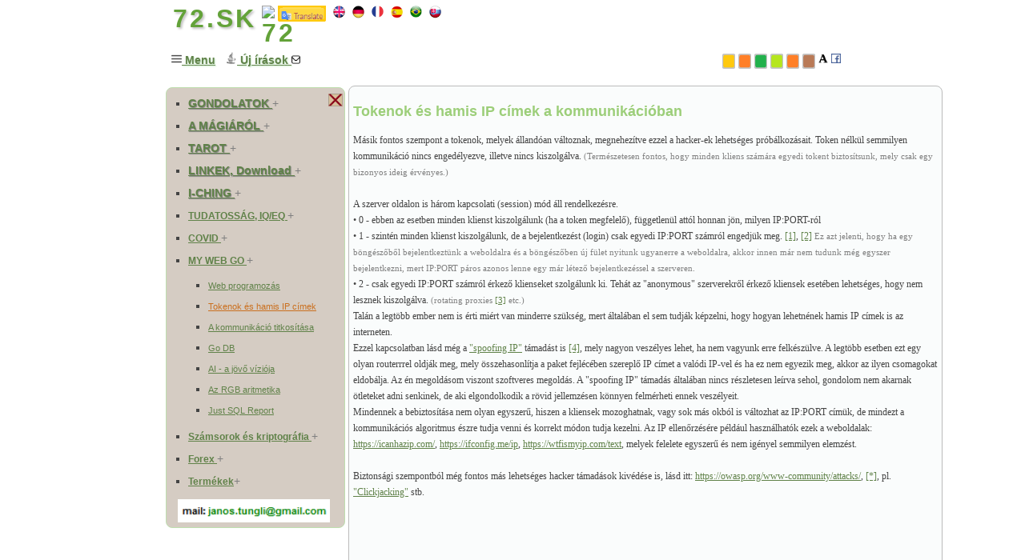

--- FILE ---
content_type: text/html; charset=UTF-8
request_url: https://www.72.sk/menu.php?m=MWG4
body_size: 18217
content:
<!DOCTYPE html>
<html>
<head>
<title>https://www.72.sk</title>
<meta charset="UTF-8">
<meta name="alexaVerifyID" content="Byd-zPaCdbCFWq9pQNkg2dmGf0U"/>
<meta name="msvalidate.01" content="F4398C82E1F891B1AAA43A65A0CF0BA6" />
<meta http-equiv="content-type" content="text/html; charset=UTF-8" />
<meta name="viewport" content="width=device-width, initial-scale=1.0">
<meta http-equiv="content-language" content="hu" />
<meta name="description" content="This Hermeticism page contains a revolutionary new perspective on the Tarot, based on the works of Franz Bardon. It explores the connection between the Tarot, the Bible, and magic."/>
<meta name="keywords" content="tarot, jóslás, Isten, Jelenések, Revelation, Franz Bardon, meditáció, önmegismerés, pszichoanalízis, Biblia, szexualitás, hit"/>
<meta name="robots" content="index, follow, noarchive" />
<meta name="author" content="Tungli János" />
<link rel="icon" type="image/png" href="/images/favicon.png" />


<!-- for Google+ -->
<meta name="name" content="Hermeticism"/>
<meta name="description" content="This Hermeticism page contains a revolutionary new perspective on the Tarot, based on the works of Franz Bardon. It explores the connection between the Tarot, the Bible, and magic."/>
<meta name="image" content="https://www.72.sk/images/tarot1.jpg"/>
          
<!-- for Twitter -->          
<meta name="twitter:card" content="summary" />
<meta name="twitter:title" content="Tarot magic duality" />
<meta name="twitter:description" content="This page contains a revolutionary new view of the tarot, based on the works of Franz Bardon. It deals with the link between tarot, the Bible and magic." />
<meta name="twitter:image" content="https://www.72.sk/images/tarot1.jpg" />

<!-- Clarity tracking code for https://www.72.sk/ -->
<script>
    (function(c,l,a,r,i,t,y){
        c[a]=c[a]||function(){(c[a].q=c[a].q||[]).push(arguments)};
        t=l.createElement(r);t.async=1;t.src="https://www.clarity.ms/tag/"+i;
        y=l.getElementsByTagName(r)[0];y.parentNode.insertBefore(t,y);
    })(window, document, "clarity", "script", "56emtlbvw0");
</script>


<meta name="copyright" content="Copyright © 2013-2016 by Janos Tungli. All rights reserved." />
   <link rel="stylesheet" type="text/css" href="reset.css" media="screen" />
   <link rel="stylesheet" type="text/css" href="style1.css" media="screen" />
   <link rel="stylesheet" type="text/css" href="style1.css" media="screen, handheld" />
   <link rel="stylesheet" type="text/css" href="style1.css" media="screen  and (min-width: 40.5em)" />
   <link rel="stylesheet" type="text/css" href="style0.css" media="screen  and (min-width: 59.5em)" />   


 <script type="text/javascript">
		function menuDiv() {
			var a=document.getElementById('menudiv');
			if (a.style.display=='block') {
				a.style.display='none';
			} else {
				a.style.display='block';
			}
		}
	</script>

<script async src="https://pagead2.googlesyndication.com/pagead/js/adsbygoogle.js?client=ca-pub-9132656016882378"
     crossorigin="anonymous"></script>
	 
<link rel="stylesheet" href="github.css">
<script src="https://cdnjs.cloudflare.com/ajax/libs/highlight.js/11.9.0/highlight.min.js"></script>
<script src="https://cdnjs.cloudflare.com/ajax/libs/highlight.js/11.9.0/languages/go.min.js"></script>
<script>hljs.highlightAll();</script>	 
<link rel="canonical" href="https://72.sk/wg4.php"></head>

<body>
<div id="fb-root"></div>

<div id="container">
   <div id="center">
    <div id="head">
        <div id="head-in">
            <!-- <a title="janos.tungli [@] gmail.com,  (c) Tungli János, 2015" href="?m=MB2">&nbsp; TAROT &nbsp;<img class="right" width="32px" src="images/p32.jpg"/><span></span></a>&#160-->
			<!--<img class="left" src="images/wolf.jpg" alt="wolf" title="wolf" width="57px" /> -->
            <a title="janos.tungli [@] gmail.com,  (c) Tungli János, 2015" href="?m=MB2" style="text-shadow:2px 2px 3px silver;">&nbsp;72.SK <span></span></a>&#160 
            <!--<a href="?m=AP"><img class="right" height="30px" src="images/erb.png" alt="erb" title="erb"/></a>-->
			<!--
			<a href="?m=EN"><img class="right" src="images/en.png" alt="English" title="English"/></a>
			<a href="?m=SK"><img class="right" src="images/sk.png" alt="Slovak" title="Slovak"/></a>
			<a href="?m=RU"><img class="right" src="images/ru.png" width="30px" alt="Russian" title="Russian"/></a>
			-->
			<!--<a class="right" href="https://translate.google.com/translate?hl=en&sl=auto&tl=en&u=http%3A%2F%2Fhttps://www.72.sk -->
			<a target="_blank" href="https://www-72-sk.translate.goog/menu.php?m=WG4&_x_tr_sl=auto&_x_tr_tl=en&_x_tr_hl=en">			<img class="left" src="images/favicon.ico" width="13px" alt="72" title="72"/>
			  <img class="right" src="images/translate.png" width="60px" alt="Translate this page to the selected language" title="Translate this page to the selected language"/>
			</a>
    		<a target="_blank" href="https://www-72-sk.translate.goog/menu.php?m=WG4&_x_tr_sl=auto&_x_tr_tl=en&_x_tr_hl=en"> <img class="right" src="images/en.png" width="15px" alt="English" title="translation into English"/></a>
			<a target="_blank" href="https://www-72-sk.translate.goog/menu.php?m=WG4&_x_tr_sl=auto&_x_tr_tl=de&_x_tr_hl=en"> <img class="right" src="images/de.png" width="15px" alt="Deutch" title="translation into German"/></a>
			<a target="_blank" href="https://www-72-sk.translate.goog/menu.php?m=WG4&_x_tr_sl=auto&_x_tr_tl=fr&_x_tr_hl=en"> <img class="right" src="images/fr.png" width="15px" alt="French" title="translation into French"/></a>
			<a target="_blank" href="https://www-72-sk.translate.goog/menu.php?m=WG4&_x_tr_sl=auto&_x_tr_tl=es&_x_tr_hl=en"> <img class="right" src="images/sp.png" width="15px" alt="Spanish" title="translation into Spanish"/></a>
			<a target="_blank" href="https://www-72-sk.translate.goog/menu.php?m=WG4&_x_tr_sl=auto&_x_tr_tl=pt&_x_tr_hl=en"> <img class="right" src="images/po.png" width="15px" alt="Portugal" title="Portuguese translation"/></a>
			<a target="_blank" href="https://www-72-sk.translate.goog/menu.php?m=WG4&_x_tr_sl=auto&_x_tr_tl=sk&_x_tr_hl=en"> <img class="right" src="images/sk.png" width="15px" alt="Slovak" title="translation into Slovak"/></a>
			<!--
			<a target="_blank" href="https://www-72-sk.translate.goog/menu.php?m=WG4&_x_tr_sl=auto&_x_tr_tl=vi&_x_tr_hl=en"> <img class="right" src="images/vi.png" width="15px" alt="Vietnam" title="translation into Vietnamese"/></a>
			<a target="_blank" href="https://www-72-sk.translate.goog/menu.php?m=WG4&_x_tr_sl=auto&_x_tr_tl=zh-CN&_x_tr_hl=en"> <img class="right" src="images/ch.png" width="15px" alt="Chinese" title="translation into Chinese"/></a>
			<a target="_blank" href="https://www-72-sk.translate.goog/menu.php?m=WG4&_x_tr_sl=auto&_x_tr_tl=ru&_x_tr_hl=en"> <img class="right" src="images/ru.png" width="15px" alt="Russian" title="translation into Russian"/></a>
			-->
	   </div>
    </div>
	<div class="clear"> </div>
 
    <div id="content">
        <div id="content-in">
		     <div class="menu0">
			 <a href="?m=MWG4" title="MENU" style="font-size:14px;text-shadow:1px 1px 2px #c5e8c5;"><img alt="menu" title="menu" src="images/menu.png" width="13px"/><strong>&nbsp;Menu</strong></a>			 &nbsp;&nbsp;<a href="?m=XX" title="Új írások" style="font-size:14px;text-shadow:1px 1px 2px #c5e8c5;"><img alt="news" title="news" src="images/coffe.png" width="15px"/><strong>&nbsp;Új írások</strong>&nbsp;<img alt="contact" title="contact" src="images/email9.png" width="11px"/></a>
    				     <a target="_blank" href="https://www.facebook.com/jan.tungli"><img class="right" alt="f" title="Facebook" src="images/facebook.png" width="12px"/></a>
						 &nbsp;<a target="_blank" href="https://independent.academia.edu/J%C3%A1nosTungli"><img class="right" alt="Academia" title="Academia edu" src="images/academia.png" width="12px"/></a> 
				         &nbsp;<a target="_blank" href="https://www.hetek.hu/"><img class="right" alt="hetek.hu" title="hetek.hu" src="images/n11.png" width="16px"/></a>
						 &nbsp;<a target="_blank" href="https://liveuamap.com/"><img class="right" alt="army" title="army" src="images/n6.png" width="16px"/></a> 
				         &nbsp;<a target="_blank" href="https://allisrael.com/"><img class="right" alt="all-izrael.com" title="all-izrael.com" src="images/n9.png" width="16px"/></a>
						 &nbsp;<a target="_blank" href="https://cz24.news/"><img class="right" alt="cz24" title="cz24" src="images/n10.png" width="16px"/></a>
						 &nbsp;<a target="_blank" href="https://gazetteller.com/"><img class="right" alt="gt" title="gt" src="images/n6.png" width="16px"/></a> 
						 &nbsp;<a target="_blank" href="https://www.infovojna.bz/"><img class="right" alt="infovojna" title="infovojna" src="images/n5.png" width="16px"/></a> 
						 
			</div>			 
		  <div class="menu1">	
			<!--<div class="menu">-->
                <ul class="menu">
                    <a href="?m=A0"><img class="right" alt="x" title="x" src="images/x.png" width="18px"/></a>						 
                    <li><a title="GONDOLATOK" href="?m=MEJ" style="font-size:14px;text-shadow:1px 1px 1px gray;"><strong>GONDOLATOK </strong></a><span style="color:gray">+</span>
					</li>
	                <li><a title="A MÁGIARÓL" href="?m=MGX" style="font-size:14px;text-shadow:1px 1px 1px gray;"><strong>A MÁGIÁRÓL </strong></a><span style="color:gray">+</span>
					</li>
                    <li><a href="?m=MB4" title="TAROT" style="font-size:14px;text-shadow:1px 1px 1px gray;"><strong>TAROT </strong></a><span style="color:gray">+</span>&nbsp;&nbsp;
    				</li>
              
                      <li><a title="Links,Download" href="?m=MDN" style="font-size:14px;text-shadow:1px 1px 1px gray;"><strong>LINKEK, Download </strong></a><span style="color:gray">+</span>
					</li>					
	                <li><a title="I-Ching, I-Ťing, Yi-Jing, Ji-King" href="?m=MC9" style="font-size:14px;text-shadow:1px 1px 1px gray;"><strong>I-CHING </strong></a><span style="color:gray">+</span>
					</li>
                   <li><a title="Tudatosság" href="?m=MT2" style="font-size:12px;"><strong>TUDATOSSÁG, IQ/EQ </strong></a><span style="color:gray">+</span>
					</li>
              
  			        <li><a title="COVID" href="?m=MCQ" style="font-size:12px;"><strong>COVID </strong></a><span style="color:gray">+</span>
					</li>
                   <li><a title="My Web Go" href="?m=MWG1" style="font-size:12px;"><strong>MY WEB GO </strong></a><span style="color:gray">+</span>
										    <ul class="menu">
						<li><a title="WEB programozás" href="?m=WG1" style="font-size:11px;">Web programozás</a></li>
						<li><a title="Tokenok és hamis IP címek" href="?m=WG4" style="font-size:11px;color:#CA6F1E;">Tokenok és hamis IP címek</a></li>
						<li><a title="A kommunikació titkosítása" href="?m=WG2" style="font-size:11px;">A kommunikáció titkosítása</a></li>
						<li><a class="notranslate" title="Go DB" href="?m=WG3" style="font-size:11px;">Go DB</a></li>
						<li><a title="AI és a jövő víziója" href="?m=XG5" style="font-size:11px;">AI - a jövő víziója</a></li>
						<!--<li><a title="Additive color mixing" href="?m=RGB" style="font-size:11px;">Additive color mixing</a></li>-->
						<li><a title="Az RGB aritmetika" href="?m=RGA" style="font-size:11px;">Az RGB aritmetika</a></li>
						<li><a title="Just SQL Report" href="?m=JSR" style="font-size:11px;">Just SQL Report</a></li>
						</ul>
					</li>
                   <li><a title="Számsorok és kriptográfia" href="?m=MSS1" style="font-size:12px;"><strong>Számsorok és kriptográfia </strong></a><span style="color:gray">+<span style="color:gray">
					</li>
                   <li><a title="Forex" href="?m=MF2" style="font-size:12px;"><strong>Forex </strong></a><span style="color:gray">+<span style="color:gray">
					</li>
                   <li><a title="Termékek, products" href="?m=MPR1" style="font-size:12px;"><strong>Termékek</strong></a><span style="color:gray">+<span style="color:gray">
					</li>
    			</ul>
					   <div class="bottom" style="padding-left:10px;">
					     <center>
					      <a href="mailto:janos.tungli@gmail.com?Subject=TAROT" target="_top"><img class='left' src="images/email.png" title="Email" alt="email" style="min-width:100px; max-width:190px; width:95%" /></a>
						 </center>
					      <div class="clear"></div>
						
						<div style="width:190px;padding:2px">
						 <!--
						 <a title="free world map tracker" href="https://smallcounter.com/vmap/1731783379/">
                         <img title="free world map counter" src="https://smallcounter.com/map/view.php?type=180&id=1731783379" border="1" alt="world map hits counter" /></a><br>
                         <a href="https://smallcounter.com">map counter</a>
						 -->
						 <!--
						 <a href='http://www.freevisitorcounters.com'>free visitor counters</a> <script type='text/javascript' src='https://www.freevisitorcounters.com/auth.php?id=464fbf40c77d14577ed69598449d6d7ec0ff01d8'></script>
                         <script type="text/javascript" src="https://www.freevisitorcounters.com/en/home/counter/1262975/t/1"></script>
						 -->
						<!--
						&nbsp;<script type="text/javascript" src="//ra.revolvermaps.com/0/0/7.js?i=0dprwpbezu4&amp;m=0&amp;c=ff0000&amp;cr1=ffffff&amp;sx=0" async="async"></script>  
						<script type="text/javascript" src="//widget.supercounters.com/ssl/map.js"></script> 
					     <script type="text/javascript">var sc_map_var = sc_map_var || [];sc_map(1522661,"112288","ff0000",10)</script>
						--> 
						</div>
					   </div>

			</div>
      
            <div class="data">
				﻿<div class="inside">
<div class="item1">
 <h1>Tokenok és hamis IP címek a kommunikációban</h1>
 <p>
 Másik fontos szempont a tokenok, melyek állandóan változnak, megnehezítve ezzel a hacker-ek lehetséges próbálkozásait. Token nélkül semmilyen kommunikáció nincs engedélyezve, illetve nincs kiszolgálva. 
 <span style="font-size:11px;font-family:Tahoma,Georgia,Ariel;color: gray;">(Természetesen fontos, hogy minden kliens számára egyedi tokent biztosítsunk, mely csak egy bizonyos ideig érvényes.)</span>
 <br><br> A szerver oldalon is három kapcsolati (session) mód áll rendelkezésre. 
 <br> • 0 - ebben az esetben minden klienst kiszolgálunk (ha a token megfelelő), függetlenül attól honnan jön, milyen IP:PORT-ról
 <br> • 1 - szintén minden klienst kiszolgálunk, de a bejelentkezést (login) csak egyedi IP:PORT számról engedjük meg. <a href="https://developerhelp.microchip.com/xwiki/bin/view/applications/tcp-ip/sockets-ports/">[1]</a>, <a href="https://developerhelp.microchip.com/xwiki/bin/view/applications/tcp-ip/nat/">[2]</a>
 <span style="font-size:11px;font-family:Tahoma,Georgia,Ariel;color: gray;">
 Ez azt jelenti, hogy ha egy böngészőből bejelentkeztünk a weboldalra és a böngészőben  új fület nyitunk ugyanerre a weboldalra, akkor innen már nem tudunk még egyszer bejelentkezni, mert IP:PORT páros azonos lenne egy már létező bejelentkezéssel a szerveren.
 </span>
 <br> • 2 - csak egyedi IP:PORT számról érkező klienseket szolgálunk ki. Tehát az "anonymous" szerverekről érkező kliensek esetében lehetséges, hogy nem lesznek kiszolgálva. <span style="font-size:11px;font-family:Tahoma,Georgia,Ariel;color: gray;">(rotating proxies <a href="https://docs.ipcola.com/rotating-proxies/sticky-vs-rotating-port.html">[3]</a> etc.)</span>
 <br>Talán a legtöbb ember nem is érti miért van minderre szükség, mert általában el sem tudják képzelni, hogy hogyan lehetnének hamis IP címek is az interneten.
 <br/>Ezzel kapcsolatban lásd még a <a target="_blank" href="https://owasp.org/www-community/pages/attacks/ip_spoofing_via_http_headers.html">"spoofing IP"</a> támadást is <a target="_blank" href="https://www.kaspersky.com/resource-center/threats/ip-spoofing">[4]</a>, mely nagyon veszélyes lehet, ha nem vagyunk erre felkészülve.
 A legtöbb esetben ezt egy olyan routerrrel oldják meg, mely összehasonlítja a paket fejlécében szereplő IP címet a valódi IP-vel és ha ez nem egyezik meg, 
 akkor az ilyen csomagokat eldobálja. Az én megoldásom viszont szoftveres megoldás. A "spoofing IP" támadás általában nincs részletesen leírva sehol, 
 gondolom nem akarnak ötleteket adni senkinek, de aki elgondolkodik a rövid jellemzésen könnyen felmérheti ennek veszélyeit.   
 <br/>
 Mindennek a bebiztosítása nem olyan egyszerű, hiszen a kliensek mozoghatnak, vagy sok más okból is változhat az IP:PORT címük, de mindezt 
 a kommunikációs algoritmus észre tudja venni és korrekt módon tudja kezelni. 
 Az IP ellenőrzésére például használhatók ezek a weboldalak: <a href="https://icanhazip.com/">https://icanhazip.com/</a>, <a href="https://ifconfig.me/ip">https://ifconfig.me/ip</a>, <a href="https://wtfismyip.com/text">https://wtfismyip.com/text</a>, melyek felelete egyszerű és nem igényel semmilyen elemzést.
 <br><br> Biztonsági szempontból még fontos más lehetséges hacker támadások kivédése is, lásd itt: <a href="https://owasp.org/www-community/attacks/">https://owasp.org/www-community/attacks/</a>, <a href="https://owasp.org/www-project-web-security-testing-guide/v42/">[*]</a>, pl. <a href="https://swisskyrepo.github.io/PayloadsAllTheThings/Clickjacking/">"Clickjacking"</a> stb.  
</p>
</div>
</div>
							
            </div>
	
        </div>
    </div>
	            <div class="clear"> </div>
</div>
<!--
                <div id="footer">
     				<!-- BEGIN: Powered by Supercounters.com -->
<!--					<center>
					<script type="text/javascript" src="//widget.supercounters.com/ssl/map.js"></script>
					<script type="text/javascript">var sc_map_var = sc_map_var || [];sc_map(1522661,"112288","ff0000",20)</script>
      				</center>
					<!-- END: Powered by Supercounters.com -->
<!--				 </div>-->

</body>
</html>


--- FILE ---
content_type: text/html; charset=utf-8
request_url: https://www.google.com/recaptcha/api2/aframe
body_size: 266
content:
<!DOCTYPE HTML><html><head><meta http-equiv="content-type" content="text/html; charset=UTF-8"></head><body><script nonce="w54TxsxH7kEAc0li3u5T8g">/** Anti-fraud and anti-abuse applications only. See google.com/recaptcha */ try{var clients={'sodar':'https://pagead2.googlesyndication.com/pagead/sodar?'};window.addEventListener("message",function(a){try{if(a.source===window.parent){var b=JSON.parse(a.data);var c=clients[b['id']];if(c){var d=document.createElement('img');d.src=c+b['params']+'&rc='+(localStorage.getItem("rc::a")?sessionStorage.getItem("rc::b"):"");window.document.body.appendChild(d);sessionStorage.setItem("rc::e",parseInt(sessionStorage.getItem("rc::e")||0)+1);localStorage.setItem("rc::h",'1769993225655');}}}catch(b){}});window.parent.postMessage("_grecaptcha_ready", "*");}catch(b){}</script></body></html>

--- FILE ---
content_type: text/css
request_url: https://www.72.sk/style1.css
body_size: 16830
content:
html, body, form, fieldset,
h1, h2, h3, h4, h5, h6, p, pre, samp, span,
blockquote, ul, li, ol, dl, dd, dt, address, div, abbr, dfn, acronym,
table, tr, th, td,
input, select, option, textarea {
    margin: 0;
    padding: 0;
    font: 14px 'Verdana', 'Tahoma', sans-serif;
    text-align: left;
}
h1, h2, h3, h4, h5, h6, p, pre, samp, span,
blockquote, ul, li, ol, dl, dd, dt, address, abbr, dfn, acronym {
    cursor: text;
}
sub { 
    vertical-align: sub;
    font-size: smaller;
}

mark {
   font: inherit; 
   text-decoration: none;
   background: transparent; color: navy;
}

it10 {
  font-size:10px;
  font-style:italic;
  font-family:Tahoma,Georgia,Ariel;
}
it11 {
  font-size:11px;
  font-style:italic;
  font-family:Tahoma,Georgia,Ariel;
}
it12 {
  font-size:12px;
  font-style:italic;
  font-family:Tahoma,Georgia,Ariel;
}



.clearfix { display: inline-block; }
*:active, object:focus, embed:focus, a { outline: none; }
input::-moz-focus-inner { border: 0; }
*.pointer, label { cursor: pointer; }
fieldset { border: none; }
input, select, option, textarea {
    font-size: 100%;
    outline-style: none;
}
textarea { resize: none; }
.bug { border: 1px solid red; }
table tbody tr td, table tr th { padding: 2px; }

body {
    /* background: #fff url('bg_body.jpg') repeat-x center top;*/
    background: #fff ;
	color: #444;
    line-height: 18px;
    
}
div#container {
    /*float: left;*/
    width: 100%;
	max-width:980px;
	margin:0 auto;"
}

div#center {
  width:90%;	
  max-width:1000px;	
  min-width: 300px;
  min-height: 50px;
  /*background-color: red;*/
  /* Center horizontally*/
  margin: 0 auto;
}

/* 1. head */
div#head {
    width: 100%;
    height: 60px;
	min-width:350px;
}
div#head-in {
    width: 100%;
    height: 59px;
    margin: 0 auto;
	min-width:350px;
    position: relative;
}
div#head-in > a {
    float: left;
    display: block;
    margin: 5px 0 0 5px;
    color: #63a239;
    font-size: 32px;
    font-weight: 650;
    letter-spacing: 3px;
    text-decoration: none;
    position: relative;
}
div#head-in > a > span {
    color: #3d7916;
    font-size: 70px;
    font-weight: 700;
    position: absolute;
    top: -30px;
    left: -20px;
}

/* 2. slider */
div#slider {
    width: 100%;
    height: 3px;
}
div#slider-in {
    width: 100%;
    height: 2px;
    margin: 0 auto;
    padding: 31px 0;
    position: relative;
}
div#slider-in > img {
    width: 100%;
    border: 5px solid #fff;
    border-radius: 5px;
    -moz-border-radius: 5px;
    -o-border-radius: 5px;
    -ms-border-radius: 5px;
    -webkit-border-radius: 5px;
}

/* 3. slider */
div#content { 
  width: 100%; 
   float: left;
}
div#content-in {
    width: 100%;
    margin: 0 auto;
    padding: 3px 0;
    position: relative;
}
div#content-in > div.menu0 {
    width: 95%;
	height:16px;
	min-width: 220px;
	padding-left: 15px;
	line-height: 15px;
	margin: 0;
}
div#content-in > div.menu {
    top:45px;
	left:8px;
	width: 220px;
	max-width: 220px;
	min-width: 100px;
    margin: 2px 2px 0 0;
	padding-left: 2px;
	line-height: 0;
	/*display:none;*/
	z-index: -1;
	position:absolute;
	  			    border-style:solid;
					border-width:1px;
					border-color:#bedeae;
					background-color: #d5ccc3; /*#c7bbaf;  */
					 border-radius: 8px;
					-moz-border-radius: 8px;
					-o-border-radius: 8px;
					-ms-border-radius: 8px;
					-webkit-border-radius: 8px;
}
div#content-in > div.menu > ul {line-height: 2;}
div#content-in > div.menu > ul > li {line-height: 2;}
div#content-in > div.menu > ul > li > a {line-height: 2;}

div#content-in > div.menu1 {
    top:45px;
	left:8px;
	width: 220px;
	max-width: 220px;
	min-width: 100px;
    margin: 2px 2px 0 0;
	padding-left: 2px;
	line-height: 2;
	z-index: 2; 
	/*display:inline-block;*/
	position:absolute;
	  			    border-style:solid;
					border-width:1px;
					border-color:#bedeae;
					background-color: #d5ccc3; /*#c7bbaf;  */ 
					 border-radius: 8px;
					-moz-border-radius: 8px;
					-o-border-radius: 8px;
					-ms-border-radius: 8px;
					-webkit-border-radius: 8px;
}
div#content-in > div.menu1 > ul {line-height: 2;}
div#content-in > div.menu1 > ul > li {line-height: 2;}
div#content-in > div.menu1 > ul > li > a {line-height: 2;}

div#content-in > div.data { 
 left:5px;
 top:0px;
 position:relative;
 z-index:0; 
 width: 95%; 
}

div#content-in > div.menu1 > div.bottom {
    width: 220px;
	max-width: 220px;
    margin: 2px 10px 0 0;
	padding-left: 5px;
}

/* 4. footer */
div#mapa {
	max-width:210px;
    width: 100%;
    height: 40px;
}
div#footer {
	max-width:210px;
    width: 100%;
    height: 40px;
}
div#footer-in {
    width: 100%;
    height: 40px;
    margin: 0 auto;
    position: relative;
}
div#footer-in p { padding: 10px 0 0; }

/* headers */
h1, h2, h3, h4, h5, h6 {
    margin: 15px 0 10px 0px;
    font-weight: 500;
}
h1 { font-weight:900; font-family: Verdena,Tahoma,Sans-serif,Georgia,Ariel; font-size:18px;color:#9cce79;line-height: 22px;}
h2 { font-weight:900; font-family: Verdena,Tahoma,Sans-serif,Georgia,Ariel; font-size:16px;color:#9cce79;line-height: 22px;}
h3 { font-size: 16px; line-height: 20px; }
h4 { font-size: 14px; line-height: 18px; }
h5 { font-size: 12px; line-height: 16px; }
h6 { font-size: 10px; line-height: 16px; }

/* lists */
ul { list-style: square outside none; margin-left:20px; padding: 5px 0px 10px 15px; }
ul.menu { list-style: square outside none; margin:0px; padding: 5px 0px 5px 21px; }
ul li { line-height: 20px;}
ul.menu li { line-height: 25px;}
ul.menu li.menu2 { line-height: 20px; }

ul.menu2 { list-style:  circle outside none; margin:0px; padding: 5px 0px 5px 15px; }
ul.menu2 li { line-height: 20px; }

/* paragraph, formats */
p { margin: 0; padding: 5px 0 10px 0; line-height: 20px; font-size:12px;font-family:Tahoma,Georgia,Ariel;}
p.normal {font-size:12px;font-family:Tahoma,Georgia,Ariel;}
p.strong {font-weight:900;color:#606060;font-size:12px;font-family:Tahoma,Georgia,Ariel;}
p.smallest {line-height: 16px; font-size:10px;font-family:Tahoma,Georgia,Ariel;}
p.small {line-height: 18px; font-size:11px;font-family:Tahoma,Georgia,Ariel;}
p.big {font-weight:700; color:#606060; font-size:16px;font-family:Tahoma,Georgia,Ariel;}

span.red {color:red; font-size:12px;font-family:Tahoma,Georgia,Ariel;}
span.blue {color:blue;font-size:12px;font-family:Tahoma,Georgia,Ariel;}
span.green{color:green;font-size:12px;font-family:Tahoma,Georgia,Ariel;}
span.braun {color:#835C3B;font-size:12px;font-family:Tahoma,Georgia,Ariel;}

/* links */
#share-buttons img {
width: 12px;
padding: 3px;
border: 0;
box-shadow: 0;
display: inline;
}

a { color: #608249; text-decoration: underline; }
a:hover { color: #608249; text-decoration: none; box-shadow: 0 4px 8px 0 rgba(0, 0, 0, 0.2), 0 6px 20px 0 rgba(0, 0, 0, 0.19); }

a.text { color: #8B4513; text-decoration: underline; }
a.text:hover { color: #8B4513; text-decoration: none; box-shadow: 0 4px 8px 0 rgba(0, 0, 0, 0.2), 0 6px 20px 0 rgba(0, 0, 0, 0.19);}

/* additional */
.marked { font-weight: 700; }
.fleft { float: left; line-height: 1.1;}
.fright { float: right; }
.clear { clear: both; }
.center { margin: 0 auto; }
.tleft { text-align: left; }
.tright { text-align: right; }
.tcenter { text-align: center; }
.justify { text-align: justify; }
img { border: 0; }

		label {
          margin: 2px; 
					display: block;
		}
		 .edit {
          text-align: left;
          font-family: Verdena, Tahoma, Arial, Sans-serif;
          font-size: 14px;
					background-color:#fefefe;
          /*background: url('bg_input.gif') repeat-x bottom;*/
          border: 1px solid #c0c0c0;		
					/*border-radius:5px;*/
          display: inline;
          margin: 2px;
          padding-left: 3px;
          padding-right: 3px;
					width: 200px;
				}
		 .edit1 {
          text-align: left;
          font-family: Verdena, Tahoma, Arial, Sans-serif;
          font-size: 14px;
          /*background: url('bg_input.gif') repeat-x bottom;*/
					background-color:#fefefe;
          border: 1px solid #c0c0c0;		
					/*border-radius:5px;*/
          display: inline;
          margin: 2px;
          padding-left: 3px;
          padding-right: 3px;
				}
			 .number {
          text-align: right;
          font-family: Verdena, Tahoma, Arial, Sans-serif;
          font-size: 14px;
         /*background: url('bg_input.gif') repeat-x bottom;*/
          border: 1px solid #c0c0c0;		
					/*border-radius:5px; */
          display: inline;
          margin: 2px 4px 2px 2px;
          padding-left: 2px;
          padding-right: 5px;
					background-color:#f2f2f2;
				}
			 .number1 {
          text-align: right;
          font-family: Verdena, Tahoma, Arial, Sans-serif;
          font-size: 14px;
					background-color:#ffffff;
          border: 1px solid #c0c0c0;		
					/*border-radius:5px; */
          display: inline;
          margin: 2px 4px 2px 2px;
          padding-left: 2px;
          padding-right: 5px;
				}
				div.block{
				 display: block;
				 clear: both;
				}
				div.inside {
					/*
				  padding-left: 10px;
				  padding-top: 3px;
				  padding-right: 10px;
				  padding-bottom: 2px;
				  */
				}
				div.idezet {
				  padding-left: 30px;
				  padding-top: 5px;
				  padding-right: 30px;
				  padding-bottom: 2px;
				}

				div.item2 {
				  border-style:solid;
					border-width:1px;
					border-color:#bbbbbb;
          float:left;
          padding:5px;	
          width:47%;					
					margin:1px;
					background-color: #fafcfc; 
					font-size:12px;
					 border-radius: 8px;
					-moz-border-radius: 8px;
					-o-border-radius: 8px;
					-ms-border-radius: 8px;
					-webkit-border-radius: 8px;
				}
				div.item3 {
				  border-style:solid;
					border-width:2px;
					border-color:#bbbbbb;
          float:left;
          padding:5px;	
          width:31%;					
					margin:1px;
					background-color: #eeeeee;
					 border-radius: 8px;
					-moz-border-radius: 8px;
					-o-border-radius: 8px;
					-ms-border-radius: 8px;
					-webkit-border-radius: 8px;
				}
				div.item4 {
				  border-style:solid;
					border-width:2px;
					border-color:#bbbbbb;
          float:left;
          padding:5px;	
          width:22%;					
					margin:1px;
					background-color: #fafafa;
					 border-radius: 8px;
					-moz-border-radius: 5px;
					-o-border-radius: 5px;
					-ms-border-radius: 5px;
					-webkit-border-radius: 5px;
				}
				div.item5 {
				  border-style:solid;
					border-width:2px;
					border-color:#bbbbbb;
          float:left;
          padding:3px;	
          width:17%;					
					margin:1px;
					background-color: #eeeeee;
					 border-radius: 3px;
					-moz-border-radius: 3px;
					-o-border-radius: 3px;
					-ms-border-radius: 3px;
					-webkit-border-radius: 3px;
				}
				div.item1 {
					display: inline-block;
					min-height:1120px;
				  border-style:solid;
					border-width:1px;
					border-color:#bbbbbb;
  				    float:left;
				    padding:5px;	
				    width:99%;					
					max-width:850px;
					min-width:320px;
					margin:1px;
					background-color: #fafcfc;  
					 border-radius: 8px;
					-moz-border-radius: 8px;
					-o-border-radius: 8px;
					-ms-border-radius: 8px;
					-webkit-border-radius: 8px;
				}
				div.item0 {
					display: inline-block;
 					min-height:1120px;
					border-style:solid;
					border-width:1px;
					border-color:#bbbbbb;
  				    float:left;
				    padding:5px;	
				    width:99%;					
					max-width:850px;
					min-width:320px;
					margin:1px;
					background-color: #fafcfc;  
					 border-radius: 8px;
					-moz-border-radius: 8px;
					-o-border-radius: 8px;
					-ms-border-radius: 8px;
					-webkit-border-radius: 8px;
				}
				div.itema {
					display: inline-block;
					border-style:solid;
					border-width:1px;
					border-color:#bbbbbb;
  				    float:left;
				    padding:5px;	
				    width:95%;					
					max-width:850px;
					min-width:150px;
					margin:2px;
					background-color: #fafcfc;  
					 border-radius: 8px;
					-moz-border-radius: 8px;
					-o-border-radius: 8px;
					-ms-border-radius: 8px;
					-webkit-border-radius: 8px;
				}
				img.left{
					padding:2px;
					padding-right:5px;
				    float:left;
				}
				img.left10{
					padding:2px;
					padding-right:5px;
				    float:left;
				    width: 10%;
					max-width: 200px;
				}
				img.left15{
					padding:2px;
					padding-right:5px;
				    float:left;
				    width: 15%;
					max-width: 200px;
				}
				img.left20{
					padding:2px;
					padding-right:5px;
				    float:left;
				    width: 20%;
					max-width: 400px;
				}
				img.left30{
					padding:2px;
					padding-right:5px;
				    float:left;
				    width: 30%;
					max-width: 400px;
				}
				img.left35{
					padding:2px;
					padding-right:5px;
				    float:left;
				    width: 35%;
					max-width: 400px;
				}
				img.left40{
					padding:2px;
					padding-right:5px;
				    float:left;
				    width: 40%;
					max-width: 400px;
				}
				img.left50{
					padding:2px;
					padding-right:5px;
				    float:left;
				    width: 50%;
					max-width: 400px;
				}
				img.left60{
					padding:2px;
					padding-right:5px;
				    float:left;
				    width: 60%;
					max-width: 400px;
				}
				img.left70{
					padding:2px;
					padding-right:5px;
				    float:left;
				    width: 70%;
					max-width: 400px;
				}
				img.left80{
					padding:2px;
					padding-right:5px;
				    float:left;
				    width: 80%;
					max-width: 600px;
				}
				img.left90{
					padding:2px;
					padding-right:5px;
				    float:left;
				    width: 90%;
					max-width: 700px;
				}
				img.left95{
					padding:2px;
					padding-right:5px;
				    float:left;
				    width: 95%;
					max-width: 700px;
				}
				img.right{
				  float:right;
					padding:2px;
				}
				img.right10{
				    float:right;
					padding:2px;
					width: 10%;
					max-width: 300px;
				}
				img.right15{
				    float:right;
					padding:2px;
					width: 15%;
					max-width: 300px;
				}
				img.right20{
				    float:right;
					padding:2px;
					width: 20%;
					max-width: 300px;
				}
				img.right30{
				    float:right;
					padding:2px;
					width: 30%;
					max-width: 400px;
				}
				img.right35{
				    float:right;
					padding:2px;
					width: 35%;
					max-width: 400px;
				}
				img.right40{
				    float:right;
					padding:2px;
					width: 40%;
					max-width: 400px;
				}
				img.right50{
				    float:right;
					padding:2px;
					width: 50%;
					max-width: 450px;
				}
				img.right60{
				    float:right;
					padding:2px;
					width: 60%;
					max-width: 500px;
				}
				img.right70{
				    float:right;
					padding:2px;
					width: 70%;
					max-width: 500px;
				}
				img.right80{
				    float:right;
					padding:2px;
					width: 80%;
					max-width: 500px;
				}
				img.right90{
				    float:right;
					padding:2px;
					width: 90%;
					max-width: 500px;
				}
				img.right95{
				    float:right;
					padding:2px;
					width: 95%;
					max-width: 500px;
				}
				font.name{
				  color:#333333;
					font-size:14px;
					font-weight:700;
				}
TABLE TR TD {
						background: #f5f5f5;
						font-size: 12px;      /* hozzateve */
						text-align: right;
						}
TABLE TR TH {
						/*background: url('bg_input.gif') repeat-x bottom;*/
						background: #f2f2f2;
						color:#666666;
						font-size: 12px;      /* hozzateve */
						font-weight:600;
						text-align: right;
						}

						
ul.menuh {list-style: none; margin: 0; padding: 0; overflow: hidden;  background-color: white; }
li.menuh {float: right;line-height: 1.1;}
li.menuh > a {
    display: line;
    color: black;
    text-align: center;
    padding: 1px 12px;
	height:2px;
    text-decoration: none;
	font-weight:900; font-family: Verdena,Tahoma,Sans-serif,Georgia,Ariel; font-size:11px;color:#606060;
}
sub { 
    vertical-align: sub;
    font-size: smaller;
}
li.menuh > a:hover {
    background-color:  #66a3ff;box-shadow: 0 4px 8px 0 rgba(0, 0, 0, 0.2), 0 6px 20px 0 rgba(0, 0, 0, 0.19);
}
li.menuh > a:active {
   background-color:  #66a3ff;
}

img:hover {
	box-shadow: 0 4px 8px 0 rgba(0, 0, 0, 0.2), 0 6px 20px 0 rgba(0, 0, 0, 0.19);
}

						

--- FILE ---
content_type: text/css
request_url: https://www.72.sk/github.css
body_size: 2573
content:
pre code.hljs {
  display: block;
  overflow-x: auto;
  padding: 0.8em;
  font-size: 100%;
}
code.hljs {
  font-size: 100%;
  padding: 3px 5px;
  margin:0px;
}
/*!
  Theme: GitHub
  Description: Light theme as seen on github.com
  Author: github.com
  Maintainer: @Hirse
  Updated: 2021-05-15

  Outdated base version: https://github.com/primer/github-syntax-light
  Current colors taken from GitHub's CSS
*/
.hljs {
  color: #24292e;
  background: #ffffff;
  font-size: 100%;
}
.hljs-doctag,
.hljs-keyword,
.hljs-meta .hljs-keyword,
.hljs-template-tag,
.hljs-template-variable,
.hljs-type,
.hljs-variable.language_ {
  /* prettylights-syntax-keyword */
  color: #d73a49;
  font-size: 100%;
}
.hljs-title,
.hljs-title.class_,
.hljs-title.class_.inherited__,
.hljs-title.function_ {
  /* prettylights-syntax-entity */
  color: #6f42c1;
  font-size: 100%;
}
.hljs-attr,
.hljs-attribute,
.hljs-literal,
.hljs-meta,
.hljs-number,
.hljs-operator,
.hljs-variable,
.hljs-selector-attr,
.hljs-selector-class,
.hljs-selector-id {
  /* prettylights-syntax-constant */
  color: #005cc5;
  font-size: 100%;
}
.hljs-regexp,
.hljs-string,
.hljs-meta .hljs-string {
  /* prettylights-syntax-string */
  font-size: 90%;
  color: #856603
}
.hljs-built_in,
.hljs-symbol {
  /* prettylights-syntax-variable */
  font-size: 100%;
  color: #e36209
}
.hljs-comment {
  font-size: 80%; 
  color: #6a737d
}
.hljs-code,
.hljs-formula {
  /* prettylights-syntax-comment */
  font-size: 100%;
  color: #6a737d
}
.hljs-name,
.hljs-quote,
.hljs-selector-tag,
.hljs-selector-pseudo {
  /* prettylights-syntax-entity-tag */
  font-size: 100%;
  color: #22863a
}
.hljs-subst {
  /* prettylights-syntax-storage-modifier-import */
  font-size: 100%;
  color: #24292e
}
.hljs-section {
  /* prettylights-syntax-markup-heading */
  font-size: 100%;
  color: #005cc5;
  font-weight: bold
}
.hljs-bullet {
  /* prettylights-syntax-markup-list */
  font-size: 100%;
  color: #735c0f
}
.hljs-emphasis {
  /* prettylights-syntax-markup-italic */
  font-size: 100%;
  color: #24292e;
  font-style: italic
}
.hljs-strong {
  /* prettylights-syntax-markup-bold */
  font-size: 100%;
  color: #24292e;
  font-weight: bold
}
.hljs-addition {
  /* prettylights-syntax-markup-inserted */
  font-size: 100%;
  color: #22863a;
  background-color: #f0fff4
}
.hljs-deletion {
  /* prettylights-syntax-markup-deleted */
  font-size: 100%;
  color: #b31d28;
  background-color: #ffeef0
}
.hljs-char.escape_,
.hljs-link,
.hljs-params,
.hljs-property,
.hljs-punctuation,
.hljs-tag {
  /* purposely ignored */
  font-size: 100%;
}